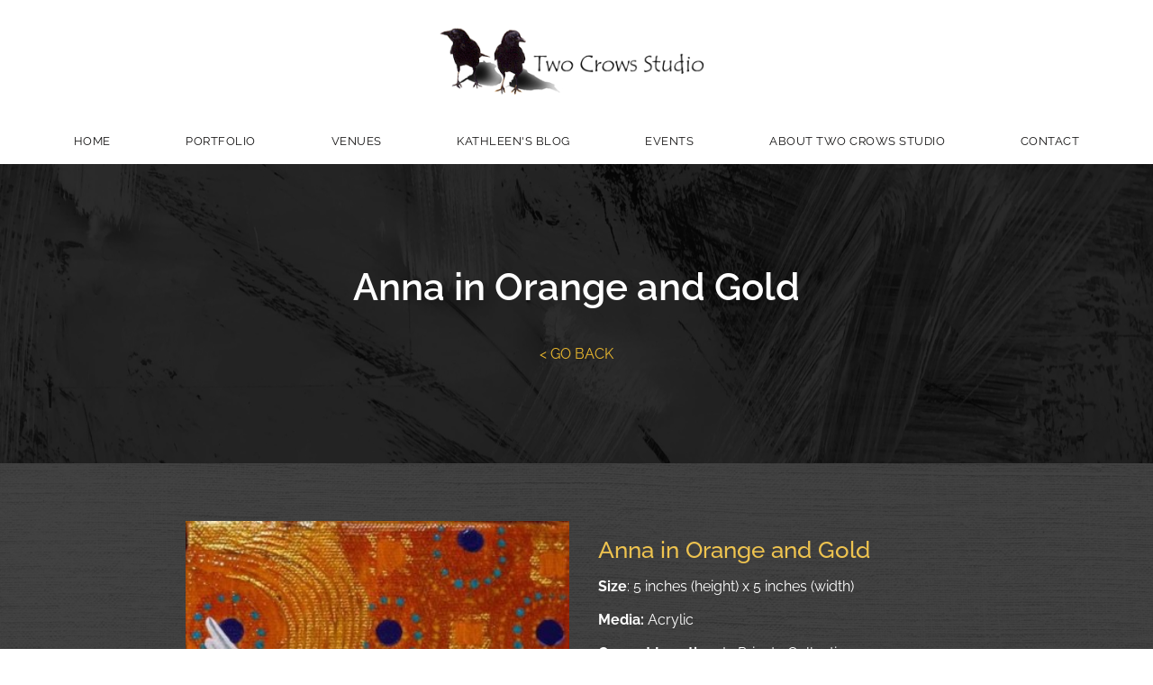

--- FILE ---
content_type: text/html; charset=utf-8
request_url: https://www.twocrows-studio.com/portfolio/anna-in-orange-and-gold/
body_size: 6756
content:
<!DOCTYPE html>
<html lang="en">
	<head>
	<!-- Powered by https://www.oncord.com -->
	<title>Two Crows Studio - Anna in Orange and Gold</title>
	<meta name="title" content="Two Crows Studio - Anna in Orange and Gold">
	<meta name="description" content="Welcome to Two Crows Studio, Edmonds WA. Fine art by Kathleen A Johnson Artist Painter.">
	<meta name="keywords" content="crow, crows, raven, woodpecker, hummingbird, abstract, artist, acrylic, Kathleen A. Johnson, colorful, trees, whimsical">
	<meta name="date.created" content="2021-08-25">
	<meta name="date.modified" content="2021-08-25">
	<meta name="robots" content="index,follow,max-image-preview:large,max-snippet:-1,max-video-preview:-1">
	<meta name="generator" content="https://www.oncord.com/">
	<link rel="canonical" href="https://www.twocrows-studio.com/portfolio/anna-in-orange-and-gold/" />
	<meta itemprop="name" content="Anna in Orange and Gold">
	<meta itemprop="description" content="Welcome to Two Crows Studio, Edmonds WA. Fine art by Kathleen A Johnson Artist Painter.">
	<meta itemprop="image" content="https://www.twocrows-studio.com/media/website_pages/portfolio/anna-in-orange-and-gold/Anna-in-Orange-and-Gold_sm.jpeg">
	<meta name="twitter:card" content="summary">
	<meta name="twitter:title" content="Anna in Orange and Gold">
	<meta name="twitter:description" content="Welcome to Two Crows Studio, Edmonds WA. Fine art by Kathleen A Johnson Artist Painter.">
	<meta name="twitter:image:src" content="https://www.twocrows-studio.com/media/website_pages/portfolio/anna-in-orange-and-gold/Anna-in-Orange-and-Gold_sm.jpeg">
	<meta property="og:url" content="https://www.twocrows-studio.com/portfolio/anna-in-orange-and-gold/">
	<meta property="og:title" content="Anna in Orange and Gold">
	<meta property="og:description" content="Welcome to Two Crows Studio, Edmonds WA. Fine art by Kathleen A Johnson Artist Painter.">
	<meta property="og:site_name" content="Two Crows Studio">
	<meta property="og:type" content="website">
	<meta property="article:tag" content="crow, crows, raven, woodpecker, hummingbird, abstract, artist, acrylic, Kathleen A. Johnson, colorful, trees, whimsical">
	<meta property="og:image" content="https://www.twocrows-studio.com/media/website_pages/portfolio/anna-in-orange-and-gold/Anna-in-Orange-and-Gold_sm.jpeg">
	<meta property="og:image:width" content="500">
	<meta property="og:image:height" content="500">

	<link rel="stylesheet" type="text/css" href="/_public/Framework/Assets/CSS/server.php?css=1738353313&v=20313370685733294c69fb8f5ba0ffc467208a4d" />

		<meta charset="utf-8" />
		<meta name="viewport" content="width=device-width, initial-scale=1.0, maximum-scale=1.0, minimum-scale=1.0, user-scalable=no" />
		<meta name="HandheldFriendly" content="true" />
		<link rel="shortcut icon" href="/media/website_designs/1/favicon.ico" type="image/x-icon">
		
		<style>
@font-face {
    font-family: 'Raleway';
    font-style: normal;
    font-display: swap;
    src: url(https://fonts.gstatic.com/s/raleway/v34/1Ptug8zYS_SKggPN-C8CTqluHfE.woff2) format('woff2-variations');
	font-weight: 100 900;
}

@font-face {
    font-family: 'Raleway';
    font-style: italic;
    font-display: swap;
    src: url(https://fonts.gstatic.com/s/raleway/v34/1Ptsg8zYS_SKggPNyCgIT4trDfGGxA.woff2) format('woff2-variations');
	font-weight: 100 900;
}
</style>
<style>
* { box-sizing: border-box }

img,svg,iframe
{
	max-width: 100%;
}

iframe[src^="https://www.youtube.com/embed/"], iframe[src^="https://youtu.be/"]
{
	max-height: 66vw;
}
/* HTML */
html
{
	 touch-action: manipulation;
	 -webkit-text-size-adjust: 100%;
	font-size: 16px;
}

@media (max-width: 700px) {
html
{
	font-size: 14px;
}
}

h1:first-child, h2:first-child, h3:first-child, h4:first-child, h5:first-child, h6:first-child, p:first-child {
	margin-top: 0;
}
/* Body */
body
{
	margin: 0;
	font-family: "Raleway", sans-serif;
	color: #333333;
	font-size: 1rem;
	line-height: 1.55rem;
}

p
{
    margin-block-start: 0;
    margin-top: 0rem;
    margin-block-end: 0;
    margin-bottom: 0.8rem;
}

/* H1 */
h1
{
	font-family: "Raleway", sans-serif;
	font-weight: 700;
	font-size: 4.75rem;
	line-height: 4.9245rem;
	margin-top: 3.1rem;
	margin-bottom: 1.6rem;
}

/* H2 */
h2
{
	font-family: "Raleway", sans-serif;
	font-weight: 600;
	font-size: 2.6179rem;
	line-height: 3.1850rem;
	margin-top: 3.1rem;
	margin-bottom: 1.6rem;
}

/* H3 */
h3
{
	font-family: "Raleway", sans-serif;
	font-weight: 500;
	font-size: 1.618rem;
	line-height: 2.1180rem;
	margin-top: 2.3rem;
	margin-bottom: 0.8rem;
}

/* H4 */
H4
{
	font-family: "Raleway", sans-serif;
	font-weight: 500;
	font-size: 1rem;
	line-height: 1.55rem;
	margin-top: 2.3rem;
	margin-bottom: 0.8rem;
}

/* H5 */
H5
{
	font-family: "Raleway", sans-serif;
	font-weight: 600;
	font-size: 1rem;
	line-height: 1.55rem;
	margin-top: 1.6rem;
	margin-bottom: 0.8rem;
}

/* Links */
a
{
	color: #ebb82e;
	text-decoration: none;
}

a:hover
{
}

/* Forms */
input[type=text],input[type=email],input[type=url],input[type=password],input[type=number],textarea
{
	font-family: inherit;
	font-size: inherit;
	padding: .5em 1em;
	border: 1px solid #cccccc;
	border-radius: 1px;
	box-sizing: border-box;
	transition: box-shadow 0.1s linear, border 0.1s linear;
	box-shadow: 0 0, 0 0 #428bca inset, 0 0, 0 0;
	background: #fff;
}

input[type=text]:focus,input[type=email]:focus,input[type=url]:focus,input[type=password]:focus,input[type=number]:focus,textarea:focus,select:focus
{
	box-shadow: 0 0, 0 1px #428bca, 0 0, 0 0;
	border-bottom: 1px solid #428bca;
	outline: none;
}

select
{
	font-family: inherit;
	font-size: 12pt;
	padding: .5em 1em;
	border: 1px solid #cccccc;
	background: #fff;
	height: 40px;
	box-sizing: border-box;
}

input[type=text].small,input[type=email].small,input[type=url].small,input[type=password].small,input[type=number].small,textarea,select.small
{
	padding: 0.3em 0.6em;
}

button[type=submit]
{
	display: inline-block;
	vertical-align: top;
	outline: none;
	background-color: #428bca;
	background-image: linear-gradient(to bottom, #4b92cb, #3b89c7);

	border: 1px solid #428bca;
	color: #fff;
	padding: 10px 25px 10px 25px;
	border-radius: 3px;
	margin-top: 2px;
	margin-bottom: 2px;
	cursor: pointer;
	font-weight: bold;
	font-size: inherit;
}

button[type=submit]:focus
{
	box-shadow: 0 0 3px rgba(200, 200, 200, 0.3);
}

button[type=submit]:active
{
	background: #3379b1;
	background-image: none;
	color: rgba(255, 255, 255, 0.95);
	padding: 11px 25px 9px 25px;
	transition: background linear 0.05s;
}

button[type=submit]:active svg
{
	color: rgba(255, 255, 255, 0.95);
}

button[type=submit].submitButtonSubmitted
{
	color: rgba(0,0,0,0) !important;
	position: relative;
	user-select: none;
}

button[type=submit].submitButtonSubmitted *
{
	visibility: hidden !important;
}

button[type=submit].submitButtonSubmitted:before
{
	position: absolute;
	top: 4px;
	left: 4px;
	bottom: 4px;
	right: 4px;
	content: '';
	display: block;
	background: url("[data-uri]") no-repeat center center;
}
/*
	Elements covered by this CSS:
	- forms:row
	- forms:submitbutton
	- forms:editbox
	- forms:textarea
	- forms:checkbox
	- forms:radiobutton
	- forms:combobox
*/

/* --------------------- Form Rows --------------------- */

/* Minimal Form Rows */
.formRow
{
	background-color: transparent;
	/* display: flex;
	justify-content: flex-start;
	flex-flow: row wrap;
	align-items: center; */
	margin: 10px auto;
	padding: 10px;
	position: relative;
	color: inherit;
}

.formRow br
{
	line-height: .5rem;
	font-size: .5rem;
}

/* Form row label */
.formRow .formRowLabel
{
	position: relative;
	padding-left: 8px;
	color: inherit;
	font-size: 0.9em;
	text-align: left;
	width: 100%;
	display: block;
}

/* Row Description */
.formRow .formRowDescription
{
	position: relative;
	padding-left: 8px;
	color: inherit;
	text-align: left;
	width: 100%;
	display: block;
}

/* Container for form row description */
.formRow .description_container
{
	padding: 0px 8px;
	opacity: 0;
	height: 0;
	transition: all 0.5s ease-out;
	overflow: hidden;
}

/*  */
.formRow .description_container_active
{
	opacity: 1;
	height: auto;
	padding: 6px 8px;
}

/* --------------------- Buttons --------------------- */

button[type=submit]
{
	background: transparent;
	min-width: 150px;
	padding: 15px 20px;
	text-transform: uppercase;
	color: #322930;
	border: 2px solid #322930;
	font: inherit;
	cursor: pointer;
	font-size: 1em;
	letter-spacing: 1px;
	border-radius: 4px;
	transition: color 0.4s ease-out, background-color 0.4s ease-out;
}

button[type=submit]:hover
{
	background: #322930;
	color: #ffffff;
}

button[type=submit]:focus
{
	box-shadow: none;
}

button[type=submit]:active
{
	background: #322930;
	background-image: none;
	color: rgba(255, 255, 255, 0.95);
	transition: background linear 0.05s;
	padding: 15px 20px;
}

button[type=submit]:active svg
{
	color: rgba(255, 255, 255, 0.95);
}

button[type=submit].submitButtonSubmitted
{
	background-color: #322930;
	color: rgba(0,0,0,0) !important;
	position: relative;
	user-select: none;
	transition: none;
}

/* Hide any text or icons inside the button when submitted*/
button[type=submit].submitButtonSubmitted *
{
	visibility: hidden !important;
}

button[type=submit].submitButtonSubmitted:before
{
	position: absolute;
	top: 4px;
	left: 4px;
	bottom: 4px;
	right: 4px;
	content: '';
	display: block;
	background: url("[data-uri]") no-repeat center center;
}

button[type=submit]:disabled
{
	cursor: default;
	background: #e0e0e0;
	color: #b0b0b0;
	border: none;
}

/* --------------------- Text Inputs & Textarea --------------------- */

input[type=text],
input[type=email],
input[type=url],
input[type=password],
input[type=number],
textarea
{
	background-color: transparent;
	border: none;
	border-bottom: 2px solid;
	border-color: inherit;
	width: 100%;
	font: inherit;
	line-height: 2em;
	padding-left: 8px;
	transition: border-color 0.4s ease-out;
	border-top-left-radius: 4px;
	border-top-right-radius: 4px;
	outline: none;
	box-shadow: none;
	color: inherit;
}

textarea
{
	background-color: rgba(220,220,220, 0.2);
	resize: vertical;
	margin-top: 10px;
}

/* Focused styles for inputs */
input[type=text]:focus,
input[type=email]:focus,
input[type=url]:focus,
input[type=password]:focus,
input[type=number]:focus,
textarea:focus
{
	border-color: #322930;
	outline: none;
	box-shadow: none;
	border-bottom-width: 2px;
}

/* --------------------- Checkbox & Radiobutton --------------------- */

/* Container for the actual box portion of the checkbox and radiobutton */
label.s8-checkbox-container,
label.s8-radiobutton-container
{
	box-sizing: border-box;
	min-width: 1.5em;
	min-height: 1.5em;
	margin-right: 10px;
	margin-top: 1px;
	vertical-align: middle;
	display: inline-block;
	position: relative;
	user-select: none;
	cursor: pointer;
}

/* Hidden input for checkbox and radio button */
label.s8-checkbox-container input,
label.s8-radiobutton-container input
{
	display: none;
}

/* The actual box that makes up the styled checkbox or radiobutton */
label.s8-checkbox-container input ~ .s8-checkbox,
label.s8-radiobutton-container input ~ .s8-radiobutton
{
	position: absolute;
	top: 0;
	right: 0;
	bottom: 0;
	left: 0;
	background: #fff;
	border: 1px solid rgba(175,175,175,0.8);
	transition: all 0.3s ease-out;
	background-color: transparent;
}

/* Checkbox itself only: Rounded Square */
label.s8-checkbox-container input ~ .s8-checkbox
{
	border-radius: 4px;
}

/* Radiobutton itself only: Round */
label.s8-radiobutton-container input ~ .s8-radiobutton
{
	border-radius: 50%;
}

/* Common styles for checkbox tick and radiobutton dot before elements */
label.s8-checkbox-container input ~ .s8-checkbox:before,
label.s8-radiobutton-container input ~ .s8-radiobutton:before
{
	content: '';
	position: absolute;
	opacity: 0;
	transition: opacity 0.3s ease-out;
}

/* The checked tick for checkbox, hidden until checked */
label.s8-checkbox-container input ~ .s8-checkbox:before
{
	left: .55em;
	top: .28em;
	width: .22em;
	height: .55em;
	border: solid #fff;
	border-width: 0 2px 2px 0;
	-webkit-transform: rotate(38deg);
	transform: rotate(38deg);
}

/* The checked dot for radiobutton, hidden until checked */
label.s8-radiobutton-container input ~ .s8-radiobutton:before
{
	top: 50%;
	left: 50%;
	width: 8px;
	height: 8px;
	margin-top: -4px;
	margin-left: -4px;
	background: #322930;
	border-radius: 1em;
}

/* Hover on Checkbox and Radio Button*/
label.s8-checkbox-container input ~ .s8-checkbox:hover,
label.s8-radiobutton-container input ~ .s8-radiobutton:hover
{
	border-color: #322930;
}

/* Text Label for checkbox and radiobutton */
label.s8-checkbox-label,
label.s8-radiobutton-label
{
	cursor: pointer;
}

/* Style actual checkbox/radiobutton when hidden input is active */
label.s8-checkbox-container input:active ~ .s8-checkbox,
label.s8-radiobutton-container input:active ~ .s8-radiobutton
{

}

/* When Checkbox is Checked */
label.s8-checkbox-container input:checked ~ .s8-checkbox
{
	background-color: #322930;
	border-color: #322930;
}

/* When checkbox is checked, reveal the tick */
label.s8-checkbox-container input:checked ~ .s8-checkbox:before
{
	opacity: 1;
}

/* When radiobutton is checked, reveal the dot */
label.s8-radiobutton-container input:checked ~ .s8-radiobutton:before
{
	opacity: 1;
}

/* --------------------- Combobox --------------------- */

select
{
	border-radius: 4px;
	border: 1px solid #eee;
	height: 3em;
	transition: border-color 0.3s ease-out;
	cursor: pointer;
	padding: 0 5px;

	/* Colours must be set like this to allow options
		to always be visible */
	background-color: #fff;
	color: #333;

	font-family: inherit;
}

select:focus
{
	box-shadow: none;
	border: 1px solid #eee;
}

select:hover
{
	border-color: #322930;
}

.s8-forms-minimal select option
{
	cursor: pointer;
	color: #333;
}</style>

		<style>

		.s8-navigationPrimary a {
			font-size: small;
		}

		.s8-breadcrumbs a {
		    color: #fff;
			text-transform: uppercase;
			font-size: small;
		}
		
		footer a{
			color: #fff;
		}
		
		#footerSitemap li {
		    display: inline-block;
		    padding: 0 20px;
		    text-transform: uppercase;
		}
		
		@media (max-width: 768px) {
			#footerSitemap li {
		    	display: block;
			    padding: 10px 0;
			}
		}

		/* Footer Form */

		#contact_section button
		{
			position: relative;

			width: 100%;
			margin-top: 20px;
		}

		#contact_section button .s8-standard-icon
		{
			transition: transform 0.4s ease-out;
			-webkit-backface-visibility: hidden
		}

		#contact_section button:hover .s8-standard-icon
		{
			transform: rotate(10deg);
		}


		.sr-only
		{
			display: none;
		}
	</style>
		  <meta name="google-site-verification" content="hdHNMVNbC1SkKgc3XpNWQ_7BFnf2sXYO-k7e8jn7q2Y" />
        <meta name="msvalidate.01" content="63CD9AD4B277307C15ECA4C6BF387F1F" />
	

<style type="text/css">
.s8-templatesHeader-split .s8-templatesHeader-logo {
    box-sizing: border-box;
    padding-top: 2px;
    padding-bottom: 2px;
    min-height: 100px;
    align-items: center;
    justify-content: center;
    flex-flow: row nowrap;
    display: flex;
    margin: 1rem 1rem;
    flex: auto;
}
</style>

</head>
	<body>
		
		<header class="s8-templatesHeader s8-templates-header--noFunctions s8-templatesHeader-split s8-templatesHeader-nav-huechange" style=""><!-- LOGO-->

<div style="background-color: #ffffff;">
	<div class="s8-templatesHeader-container-size-md" >
		<div class="s8-templatesHeader-flex">

			<div class="s8-templatesHeader-featuredContainer s8-templatesHeader-left">
				
			</div>
			
			<div class="s8-templatesHeader-logo">
				<a class="s8-templatesHeader-logo-link" href="/">
					<img class="s8-templatesHeader-logo-image" src="/media/website_designs/1/logo.png" alt="Logo" style="max-height: 85px; max-width: 318px;" />
				</a>
			</div>

			<div class="s8-templatesHeader-featuredContainer s8-templatesHeader-right">
				
			</div>

		</div>
	</div>
</div>

<div class="s8-templatesHeader-navigation-container s8-templatesHeader-navHighlight-dark" style="background-color: #ffffff;">
	<div class="s8-templatesHeader-container-size-md">
		<nav class="s8-templatesHeader-navigation" style="color: #151414; background-color: #ffffff">
			<ul class="s8-navigationPrimary s8-navigationPrimaryMobile" aria-label="Open Mobile Menu"><li><a href="#" title="Mobile Menu"><svg class="s8-navigationPrimary__hamburgerSVG" viewBox="0 0 16 16"><path class="s8-navigationPrimaryMobile-bar1" d="m 2,3 12,0"></path><path class="s8-navigationPrimaryMobile-bar2" d="m 2,8 12,0"></path><path class="s8-navigationPrimaryMobile-bar3" d="m 2,13 12,0"></path></svg><span class="s8-navigationPrimary__menuText">Menu</span></a></li></ul><ul id="s8-navigationprimary1" class="s8-navigationPrimary s8-navigationPrimary-horizontal s8-navigationPrimary-preventWrap"><li><a href="/">Home</a></li><li><a href="/portfolio/">Portfolio</a></li><li><a href="/venues/">Venues</a></li><li><a href="/blog/">Kathleen's Blog</a></li><li><a href="/events/">Events</a></li><li><a href="/about-us/">About Two Crows Studio</a></li><li><a href="/contact-us/">Contact</a></li></ul><script>
(()=>{
	let n = document.getElementById("s8-navigationprimary1");
	if(n && window.matchMedia('(max-width: 700px)').matches || localStorage.getItem('primnavcollapse' + window.outerWidth) || n.scrollWidth > n.clientWidth) { localStorage.setItem('primnavcollapse' + window.outerWidth, true); n.classList.add('s8-navigationPrimary--displayStateMobile'); }
})();
</script>

		</nav>
	</div>
</div>

</header>
		
		
			
			<section style="text-align: center;" class="s8-templates-section" data-layout-divider-container="1"><oncord-section-bgparallax class="s8-templates-section-background" speed="30" style="background-image: url('/media/website_designs/1/kathleen-johnson-abstract-background_1900x2533a.jpg'); background-position: center;"></oncord-section-bgparallax><div class="s8-templates-section-background"style="background-color: #000000;opacity: 0.82;"></div><div data-layout-divider-container class="s8-templates-section-layout-divider-container"></div><div style="position: relative;padding-left: 2rem;padding-right: 2rem;padding-top: 7rem;padding-bottom: 6rem; color: #ffffff;" class="s8-templates-section-content s8-templates-section-contentsize-md s8-templates-section-content-paddingleft s8-templates-section-content-paddingright">
				<h2 style="margin: 0px;">Anna in Orange and Gold</h2>
				<p><br /></p>
				<a href="javascript:history.back()">
				<p>&lt; GO BACK</p></a>
			</div></section>
		
		
		<div class="section-mainContent">
			
			
				
				
				
					<section class="s8-templates-section" style="" data-layout-divider-container="1"><div class="s8-templates-section-background" style="background-image: url('/media/website_designs/1/canvas-texture-background_1900x4102a.jpg'); background-position: top;"></div><div class="s8-templates-section-background"style="background-color: #222222;opacity: 0.85;"></div><div data-layout-divider-container class="s8-templates-section-layout-divider-container"></div><div style="position: relative;padding-left: 1rem;padding-right: 1rem;padding-top: 4rem;padding-bottom: 4rem;" class="s8-templates-section-content s8-templates-section-contentsize-sm s8-templates-section-content-paddingleft s8-templates-section-content-paddingright">
						<div class="s8-templates-row"><div class="s8-templates-row-container" style="align-items: stretch;">
							<div class="s8-templates-column s8-templates-column-6">
								<img width="100%" height alt="" style="max-width: 100%;" data-src="/media/website_posts/30/Anna-in-Orange-and-Gold_sm.jpeg" loading="lazy" data-lazy="1" src="data:image/svg+xml,%3Csvg xmlns='http://www.w3.org/2000/svg'           width='500' height='500' viewBox='0 0 1024 1024' style='background:%239c5d2e'%3E%3Cfilter id='b'%3E%3CfeGaussianBlur stdDeviation='68.26666666666667' color-interpolation-filters='sRGB'/%3E%3C/filter%3E%3Cg filter='url(%23b)'%3E%3Crect x='0' y='0' width='1024' height='1024' fill='%239c5d2e'/%3E%3Cg transform='scale(4.00) translate(0.5 0.5)'%3E%3Cg transform='translate(117.45 135.42) rotate(12.91) scale(91.28 31.84)'%3E%3Cellipse fill='%23bcf2fc' fill-opacity='0.50' cx='0' cy='0' rx='1' ry='1'/%3E%3C/g%3E%3Cg transform='translate(95.58 169.04) rotate(134.15) scale(66.48 23.42)'%3E%3Cellipse fill='%23d0eede' fill-opacity='0.50' cx='0' cy='0' rx='1' ry='1'/%3E%3C/g%3E%3Cellipse fill='%23711300' fill-opacity='0.50' cx='195' cy='63' rx='69' ry='69'/%3E%3Cg transform='translate(37.71 104.65) rotate(236.07) scale(44.88 13.42)'%3E%3Cellipse fill='%23b1c3f0' fill-opacity='0.50' cx='0' cy='0' rx='1' ry='1'/%3E%3C/g%3E%3Cellipse fill='%23af5a00' fill-opacity='0.50' cx='87' cy='69' rx='44' ry='44'/%3E%3Cellipse fill='%23bb4300' fill-opacity='0.50' cx='159' cy='229' rx='63' ry='63'/%3E%3Cg transform='translate(40 211) rotate(245) scale(66 24)'%3E%3Crect fill='%23001124' fill-opacity='0.50' x='-0.5' y='-0.5' width='1' height='1'/%3E%3C/g%3E%3Cellipse fill='%236c1000' fill-opacity='0.50' cx='255' cy='152' rx='31' ry='106'/%3E%3Cpolygon fill='%2348c585' fill-opacity='0.50' points='117.42,91.08,140.35,85.07,167.70,105.86,75.06,133.01'/%3E%3Cg transform='translate(189.48 141.28) rotate(93.24) scale(10.86 37.81)'%3E%3Cellipse fill='%23b7c8f1' fill-opacity='0.50' cx='0' cy='0' rx='1' ry='1'/%3E%3C/g%3E%3C/g%3E%3C/g%3E%3C/svg%3E" />
							</div>
							<div class="s8-templates-column s8-templates-column-6">
								<section class="s8-templates-section" style="" data-layout-divider-container="1"><div class="s8-templates-section-background" style=""></div><div data-layout-divider-container class="s8-templates-section-layout-divider-container"></div><div style="position: relative;padding-left: 1rem;padding-right: 1rem;padding-top: 1rem;padding-bottom: 4rem;" class="s8-templates-section-content s8-templates-section-contentsize-md s8-templates-section-content-paddingleft s8-templates-section-content-paddingright">
									<h3><span style="color: #eec34f;">Anna in Orange and Gold</span></h3>
									<p>
										<strong><span style="color: #ffffff;">Size</span></strong><span style="color: #ffffff;">:&nbsp;5 inches
										(height) x 5 inches (width)</span>
									</p>
									<p>
										<strong><span style="color: #ffffff;">Media:</span></strong> <span style="color: #ffffff;">Acrylic</span>
									</p>
									<p>
										<strong><span style="color: #ffffff;">Current Location:</span></strong> <span style="color: #ffffff;">In Private Collections</span>
									</p>
									<span style="color: #ffffff;">
									</span>
									<p><strong><span style="color: #ffffff;">Status:</span></strong> <span style="color: #ffffff;">Sold</span></p>
									<p><strong><span style="color: #ffffff;">Item:</span></strong> <span style="color: #ffffff;">1333</span></p>
								</div></section>
							</div>
						</div></div>
					</div></section>
				
				
			
		
		
			
			
	</div>
			
		
			
			
		
		
		<footer>
			<section style="text-align: center;" class="s8-templates-section" data-layout-divider-container="1"><div class="s8-templates-section-background" style="background-color: #222222;"></div><div class="s8-templates-section-background" style="background-color: #222222;"></div><div data-layout-divider-container class="s8-templates-section-layout-divider-container"></div><div style="position: relative;padding-left: 2rem;padding-right: 2rem;padding-top: 3rem;padding-bottom: 3rem; color: #151414;" class="s8-templates-section-content s8-templates-section-contentsize-md s8-templates-section-content-paddingleft s8-templates-section-content-paddingright">
				<p><br /></p>
				<ul id="footerSitemap" class="s8-navigationSecondary">
<li class="parent"><a href="/">Home</a></li><li><a href="/portfolio/">Portfolio</a></li><li><a href="/venues/">Venues</a></li><li><a href="/blog/">Kathleen's Blog</a></li><li><a href="/events/">Events</a></li><li><a href="/about-us/">About Two Crows Studio</a></li><li><a href="/contact-us/">Contact</a></li>
</ul>

				<p><br /></p>
				<p>
					<span style="color: #f1cd6e;">Copyright &copy; 2026 Two Crows Studio.</span> <a href="//www.lauracottondesigns.com.au/" rel="designer" target="_blank"><span style="color: #f1cd6e;">Web
					by     Laura     Cotton Designs</span></a>
				</p>
				
			</div></section>
		</footer>
	

<script src="/_public/Framework/Assets/JavaScript/server.php?js=1994674947&v=20313370685733294c69fb8f5ba0ffc467208a4d&amp;css=1738353313"></script>
<script>
(()=>{
	let nRootUL = document.getElementById("s8-navigationprimary1");
	if (nRootUL)
		new PrimaryNavigation(nRootUL, {"bOpenOnHover":false,"strOrientation":"horizontal","bPreventWrap":true,"iMobileBreakPoint":700});
})();
</script>

</body></html>